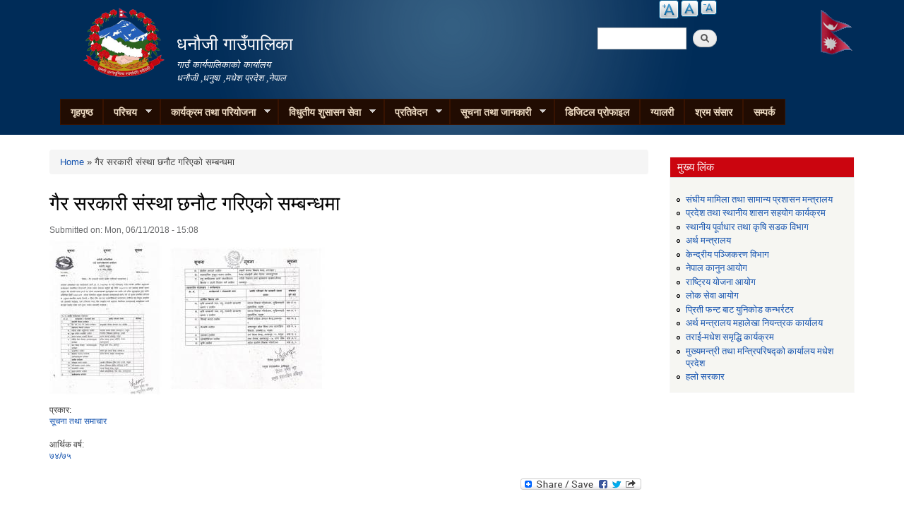

--- FILE ---
content_type: text/html; charset=utf-8
request_url: https://dhanaujimun.gov.np/content/%E0%A4%97%E0%A5%88%E0%A4%B0-%E0%A4%B8%E0%A4%B0%E0%A4%95%E0%A4%BE%E0%A4%B0%E0%A5%80-%E0%A4%B8%E0%A4%82%E0%A4%B8%E0%A5%8D%E0%A4%A5%E0%A4%BE-%E0%A4%9B%E0%A4%A8%E0%A5%8C%E0%A4%9F-%E0%A4%97%E0%A4%B0%E0%A4%BF%E0%A4%8F%E0%A4%95%E0%A5%8B-%E0%A4%B8%E0%A4%AE%E0%A5%8D%E0%A4%AC%E0%A4%A8%E0%A5%8D%E0%A4%A7%E0%A4%AE%E0%A4%BE
body_size: 10699
content:
<!DOCTYPE html PUBLIC "-//W3C//DTD XHTML+RDFa 1.0//EN"
  "http://www.w3.org/MarkUp/DTD/xhtml-rdfa-1.dtd">
<html xmlns="http://www.w3.org/1999/xhtml" xml:lang="en" version="XHTML+RDFa 1.0" dir="ltr"
  xmlns:content="http://purl.org/rss/1.0/modules/content/"
  xmlns:dc="http://purl.org/dc/terms/"
  xmlns:foaf="http://xmlns.com/foaf/0.1/"
  xmlns:og="http://ogp.me/ns#"
  xmlns:rdfs="http://www.w3.org/2000/01/rdf-schema#"
  xmlns:sioc="http://rdfs.org/sioc/ns#"
  xmlns:sioct="http://rdfs.org/sioc/types#"
  xmlns:skos="http://www.w3.org/2004/02/skos/core#"
  xmlns:xsd="http://www.w3.org/2001/XMLSchema#">

<head profile="http://www.w3.org/1999/xhtml/vocab">
  <meta http-equiv="Content-Type" content="text/html; charset=utf-8" />
<link rel="shortcut icon" href="https://dhanaujimun.gov.np/sites/default/files/favicon.ico" type="image/vnd.microsoft.icon" />
<meta name="generator" content="Drupal 7 (https://www.drupal.org)" />
<link rel="canonical" href="https://dhanaujimun.gov.np/content/%E0%A4%97%E0%A5%88%E0%A4%B0-%E0%A4%B8%E0%A4%B0%E0%A4%95%E0%A4%BE%E0%A4%B0%E0%A5%80-%E0%A4%B8%E0%A4%82%E0%A4%B8%E0%A5%8D%E0%A4%A5%E0%A4%BE-%E0%A4%9B%E0%A4%A8%E0%A5%8C%E0%A4%9F-%E0%A4%97%E0%A4%B0%E0%A4%BF%E0%A4%8F%E0%A4%95%E0%A5%8B-%E0%A4%B8%E0%A4%AE%E0%A5%8D%E0%A4%AC%E0%A4%A8%E0%A5%8D%E0%A4%A7%E0%A4%AE%E0%A4%BE" />
<link rel="shortlink" href="https://dhanaujimun.gov.np/node/53" />
  <title>गैर सरकारी संस्था छनौट गरिएको सम्बन्धमा | धनौजी गाउँपालिका</title>
  <meta http-equiv="X-UA-Compatible" content="IE=edge">
    <meta name="viewport" content="width=device-width, initial-scale=1">
  <style type="text/css" media="all">
@import url("https://dhanaujimun.gov.np/modules/system/system.base.css?qcj2e2");
@import url("https://dhanaujimun.gov.np/modules/system/system.menus.css?qcj2e2");
@import url("https://dhanaujimun.gov.np/modules/system/system.messages.css?qcj2e2");
@import url("https://dhanaujimun.gov.np/modules/system/system.theme.css?qcj2e2");
</style>
<style type="text/css" media="all">
@import url("https://dhanaujimun.gov.np/modules/field/theme/field.css?qcj2e2");
@import url("https://dhanaujimun.gov.np/modules/node/node.css?qcj2e2");
@import url("https://dhanaujimun.gov.np/modules/poll/poll.css?qcj2e2");
@import url("https://dhanaujimun.gov.np/modules/search/search.css?qcj2e2");
@import url("https://dhanaujimun.gov.np/modules/user/user.css?qcj2e2");
@import url("https://dhanaujimun.gov.np/sites/all/modules/views/css/views.css?qcj2e2");
@import url("https://dhanaujimun.gov.np/sites/all/modules/ckeditor/css/ckeditor.css?qcj2e2");
</style>
<style type="text/css" media="all">
@import url("https://dhanaujimun.gov.np/sites/all/modules/colorbox/styles/default/colorbox_style.css?qcj2e2");
@import url("https://dhanaujimun.gov.np/sites/all/modules/ctools/css/ctools.css?qcj2e2");
@import url("https://dhanaujimun.gov.np/sites/all/modules/text_resize/text_resize.css?qcj2e2");
@import url("https://dhanaujimun.gov.np/sites/all/modules/addtoany/addtoany.css?qcj2e2");
@import url("https://dhanaujimun.gov.np/sites/all/libraries/superfish/css/superfish.css?qcj2e2");
@import url("https://dhanaujimun.gov.np/sites/all/libraries/superfish/style/coffee.css?qcj2e2");
</style>
<style type="text/css" media="all">
@import url("https://dhanaujimun.gov.np/sites/all/themes/municipality/css/bootstrap.css?qcj2e2");
@import url("https://dhanaujimun.gov.np/sites/all/themes/municipality/css/bootstrap-theme.min.css?qcj2e2");
@import url("https://dhanaujimun.gov.np/sites/all/themes/municipality/css/style.css?qcj2e2");
@import url("https://dhanaujimun.gov.np/sites/all/themes/municipality/css/colors.css?qcj2e2");
</style>
<style type="text/css" media="print">
@import url("https://dhanaujimun.gov.np/sites/all/themes/municipality/css/print.css?qcj2e2");
</style>

<!--[if lte IE 7]>
<link type="text/css" rel="stylesheet" href="https://dhanaujimun.gov.np/sites/all/themes/municipality/css/ie.css?qcj2e2" media="all" />
<![endif]-->

<!--[if IE 6]>
<link type="text/css" rel="stylesheet" href="https://dhanaujimun.gov.np/sites/all/themes/municipality/css/ie6.css?qcj2e2" media="all" />
<![endif]-->
  <script type="text/javascript" src="https://dhanaujimun.gov.np/misc/jquery.js?v=1.4.4"></script>
<script type="text/javascript" src="https://dhanaujimun.gov.np/misc/jquery-extend-3.4.0.js?v=1.4.4"></script>
<script type="text/javascript" src="https://dhanaujimun.gov.np/misc/jquery-html-prefilter-3.5.0-backport.js?v=1.4.4"></script>
<script type="text/javascript" src="https://dhanaujimun.gov.np/misc/jquery.once.js?v=1.2"></script>
<script type="text/javascript" src="https://dhanaujimun.gov.np/misc/drupal.js?qcj2e2"></script>
<script type="text/javascript" src="https://dhanaujimun.gov.np/misc/jquery.cookie.js?v=1.0"></script>
<script type="text/javascript" src="https://dhanaujimun.gov.np/sites/all/modules/admin_menu/admin_devel/admin_devel.js?qcj2e2"></script>
<script type="text/javascript" src="https://dhanaujimun.gov.np/sites/all/libraries/colorbox/jquery.colorbox-min.js?qcj2e2"></script>
<script type="text/javascript" src="https://dhanaujimun.gov.np/sites/all/modules/colorbox/js/colorbox.js?qcj2e2"></script>
<script type="text/javascript" src="https://dhanaujimun.gov.np/sites/all/modules/colorbox/styles/default/colorbox_style.js?qcj2e2"></script>
<script type="text/javascript" src="https://dhanaujimun.gov.np/sites/all/modules/colorbox/js/colorbox_inline.js?qcj2e2"></script>
<script type="text/javascript">
<!--//--><![CDATA[//><!--
var text_resize_scope = "main, .view-content, h2, .content";
          var text_resize_minimum = "12";
          var text_resize_maximum = "25";
          var text_resize_line_height_allow = 0;
          var text_resize_line_height_min = "16";
          var text_resize_line_height_max = "36";
//--><!]]>
</script>
<script type="text/javascript" src="https://dhanaujimun.gov.np/sites/all/modules/text_resize/text_resize.js?qcj2e2"></script>
<script type="text/javascript" src="https://dhanaujimun.gov.np/sites/all/modules/google_analytics/googleanalytics.js?qcj2e2"></script>
<script type="text/javascript">
<!--//--><![CDATA[//><!--
(function(i,s,o,g,r,a,m){i["GoogleAnalyticsObject"]=r;i[r]=i[r]||function(){(i[r].q=i[r].q||[]).push(arguments)},i[r].l=1*new Date();a=s.createElement(o),m=s.getElementsByTagName(o)[0];a.async=1;a.src=g;m.parentNode.insertBefore(a,m)})(window,document,"script","https://www.google-analytics.com/analytics.js","ga");ga("create", "UA-70315878-38", {"cookieDomain":"auto"});ga("set", "anonymizeIp", true);ga("send", "pageview");
//--><!]]>
</script>
<script type="text/javascript">
<!--//--><![CDATA[//><!--
window.a2a_config=window.a2a_config||{};window.da2a={done:false,html_done:false,script_ready:false,script_load:function(){var a=document.createElement('script'),s=document.getElementsByTagName('script')[0];a.type='text/javascript';a.async=true;a.src='https://static.addtoany.com/menu/page.js';s.parentNode.insertBefore(a,s);da2a.script_load=function(){};},script_onready:function(){da2a.script_ready=true;if(da2a.html_done)da2a.init();},init:function(){for(var i=0,el,target,targets=da2a.targets,length=targets.length;i<length;i++){el=document.getElementById('da2a_'+(i+1));target=targets[i];a2a_config.linkname=target.title;a2a_config.linkurl=target.url;if(el){a2a.init('page',{target:el});el.id='';}da2a.done=true;}da2a.targets=[];}};(function ($){Drupal.behaviors.addToAny = {attach: function (context, settings) {if (context !== document && window.da2a) {if(da2a.script_ready)a2a.init_all();da2a.script_load();}}}})(jQuery);a2a_config.callbacks=a2a_config.callbacks||[];a2a_config.callbacks.push({ready:da2a.script_onready});a2a_config.overlays=a2a_config.overlays||[];a2a_config.templates=a2a_config.templates||{};
//--><!]]>
</script>
<script type="text/javascript" src="https://dhanaujimun.gov.np/sites/all/libraries/superfish/jquery.hoverIntent.minified.js?qcj2e2"></script>
<script type="text/javascript" src="https://dhanaujimun.gov.np/sites/all/libraries/superfish/sftouchscreen.js?qcj2e2"></script>
<script type="text/javascript" src="https://dhanaujimun.gov.np/sites/all/libraries/superfish/sfsmallscreen.js?qcj2e2"></script>
<script type="text/javascript" src="https://dhanaujimun.gov.np/sites/all/libraries/superfish/supposition.js?qcj2e2"></script>
<script type="text/javascript" src="https://dhanaujimun.gov.np/sites/all/libraries/superfish/superfish.js?qcj2e2"></script>
<script type="text/javascript" src="https://dhanaujimun.gov.np/sites/all/libraries/superfish/supersubs.js?qcj2e2"></script>
<script type="text/javascript" src="https://dhanaujimun.gov.np/sites/all/modules/superfish/superfish.js?qcj2e2"></script>
<script type="text/javascript" src="https://dhanaujimun.gov.np/sites/all/themes/municipality/js/bootstrap.min.js?qcj2e2"></script>
<script type="text/javascript" src="https://dhanaujimun.gov.np/sites/all/themes/municipality/js/html5shiv.js?qcj2e2"></script>
<script type="text/javascript" src="https://dhanaujimun.gov.np/sites/all/themes/municipality/js/respond.js?qcj2e2"></script>
<script type="text/javascript" src="https://dhanaujimun.gov.np/sites/all/themes/municipality/js/nfdn.js?qcj2e2"></script>
<script type="text/javascript">
<!--//--><![CDATA[//><!--
jQuery.extend(Drupal.settings, {"basePath":"\/","pathPrefix":"","ajaxPageState":{"theme":"municipality","theme_token":"0dF2kBYPJi_RT8luWLRpuKEVhCpIlmA0f8l6qX2wIjI","js":{"0":1,"misc\/jquery.js":1,"misc\/jquery-extend-3.4.0.js":1,"misc\/jquery-html-prefilter-3.5.0-backport.js":1,"misc\/jquery.once.js":1,"misc\/drupal.js":1,"misc\/jquery.cookie.js":1,"sites\/all\/modules\/admin_menu\/admin_devel\/admin_devel.js":1,"sites\/all\/libraries\/colorbox\/jquery.colorbox-min.js":1,"sites\/all\/modules\/colorbox\/js\/colorbox.js":1,"sites\/all\/modules\/colorbox\/styles\/default\/colorbox_style.js":1,"sites\/all\/modules\/colorbox\/js\/colorbox_inline.js":1,"1":1,"sites\/all\/modules\/text_resize\/text_resize.js":1,"sites\/all\/modules\/google_analytics\/googleanalytics.js":1,"2":1,"3":1,"sites\/all\/libraries\/superfish\/jquery.hoverIntent.minified.js":1,"sites\/all\/libraries\/superfish\/sftouchscreen.js":1,"sites\/all\/libraries\/superfish\/sfsmallscreen.js":1,"sites\/all\/libraries\/superfish\/supposition.js":1,"sites\/all\/libraries\/superfish\/superfish.js":1,"sites\/all\/libraries\/superfish\/supersubs.js":1,"sites\/all\/modules\/superfish\/superfish.js":1,"sites\/all\/themes\/municipality\/js\/bootstrap.min.js":1,"sites\/all\/themes\/municipality\/js\/html5shiv.js":1,"sites\/all\/themes\/municipality\/js\/respond.js":1,"sites\/all\/themes\/municipality\/js\/nfdn.js":1},"css":{"modules\/system\/system.base.css":1,"modules\/system\/system.menus.css":1,"modules\/system\/system.messages.css":1,"modules\/system\/system.theme.css":1,"modules\/field\/theme\/field.css":1,"modules\/node\/node.css":1,"modules\/poll\/poll.css":1,"modules\/search\/search.css":1,"modules\/user\/user.css":1,"sites\/all\/modules\/views\/css\/views.css":1,"sites\/all\/modules\/ckeditor\/css\/ckeditor.css":1,"sites\/all\/modules\/colorbox\/styles\/default\/colorbox_style.css":1,"sites\/all\/modules\/ctools\/css\/ctools.css":1,"sites\/all\/modules\/text_resize\/text_resize.css":1,"sites\/all\/modules\/addtoany\/addtoany.css":1,"sites\/all\/libraries\/superfish\/css\/superfish.css":1,"sites\/all\/libraries\/superfish\/style\/coffee.css":1,"sites\/all\/themes\/municipality\/css\/bootstrap.css":1,"sites\/all\/themes\/municipality\/css\/bootstrap-theme.min.css":1,"sites\/all\/themes\/municipality\/css\/style.css":1,"sites\/all\/themes\/municipality\/css\/colors.css":1,"sites\/all\/themes\/municipality\/css\/print.css":1,"sites\/all\/themes\/municipality\/css\/ie.css":1,"sites\/all\/themes\/municipality\/css\/ie6.css":1}},"colorbox":{"opacity":"0.85","current":"{current} of {total}","previous":"\u00ab Prev","next":"Next \u00bb","close":"Close","maxWidth":"98%","maxHeight":"98%","fixed":true,"mobiledetect":true,"mobiledevicewidth":"480px"},"googleanalytics":{"trackOutbound":1,"trackMailto":1,"trackDownload":1,"trackDownloadExtensions":"7z|aac|arc|arj|asf|asx|avi|bin|csv|doc(x|m)?|dot(x|m)?|exe|flv|gif|gz|gzip|hqx|jar|jpe?g|js|mp(2|3|4|e?g)|mov(ie)?|msi|msp|pdf|phps|png|ppt(x|m)?|pot(x|m)?|pps(x|m)?|ppam|sld(x|m)?|thmx|qtm?|ra(m|r)?|sea|sit|tar|tgz|torrent|txt|wav|wma|wmv|wpd|xls(x|m|b)?|xlt(x|m)|xlam|xml|z|zip","trackColorbox":1},"urlIsAjaxTrusted":{"\/content\/%E0%A4%97%E0%A5%88%E0%A4%B0-%E0%A4%B8%E0%A4%B0%E0%A4%95%E0%A4%BE%E0%A4%B0%E0%A5%80-%E0%A4%B8%E0%A4%82%E0%A4%B8%E0%A5%8D%E0%A4%A5%E0%A4%BE-%E0%A4%9B%E0%A4%A8%E0%A5%8C%E0%A4%9F-%E0%A4%97%E0%A4%B0%E0%A4%BF%E0%A4%8F%E0%A4%95%E0%A5%8B-%E0%A4%B8%E0%A4%AE%E0%A5%8D%E0%A4%AC%E0%A4%A8%E0%A5%8D%E0%A4%A7%E0%A4%AE%E0%A4%BE":true},"superfish":{"1":{"id":"1","sf":{"animation":{"opacity":"show","height":"show"},"speed":"\u0027fast\u0027","autoArrows":true,"dropShadows":true,"disableHI":false},"plugins":{"touchscreen":{"mode":"window_width"},"smallscreen":{"mode":"window_width","addSelected":false,"menuClasses":false,"hyperlinkClasses":false,"title":"Main menu"},"supposition":true,"bgiframe":false,"supersubs":{"minWidth":"12","maxWidth":"27","extraWidth":1}}}}});
//--><!]]>
</script>
</head>
<body class="html not-front not-logged-in one-sidebar sidebar-second page-node page-node- page-node-53 node-type-article footer-columns" >
  <div id="skip-link">
    <a href="#main-content" class="element-invisible element-focusable">Skip to main content</a>
  </div>
    
<header id="header" class="without-secondary-menu">
<div class="container">
  <div class="row">
    <div class="col-md-2 section main-logo text-right">
              <a href="/" title="Home" rel="home" id="logo">
          <img src="/sites/all/themes/municipality/new_logo.png" alt="Government Logo" />
        </a>
          </div>
    <div class="col-md-5 section main-logo">
              <div id="name-and-slogan">
                      


                          <div id="site-name">
                <strong>
                  <a href="/" title="Home" rel="home"><span>धनौजी गाउँपालिका</span></a>
                </strong>
              </div>

            


                      <div id="site-slogan">
              गाउँ कार्यपालिकाको कार्यालय <br> धनौजी ,धनुषा ,मधेश प्रदेश ,नेपाल            </div>
          


                  </div> <!-- /#name-and-slogan -->

          </div>
    
          <div class="col-md-2 text-right pull-right">
            <div class="region region-munlogo">
    <div id="block-block-10" class="block block-block">

    
  <div class="content">
    <p><img alt="" src="/sites/default/files/u51/flag-nepal.gif" style="height:68px; width:50px" /></p>
  </div>
</div>
  </div>
      </div>
    
    <div class="col-md-3 text-right pull-right">
        <div class="language-bar">  <div class="region region-language-switcher">
    <div id="block-text-resize-0" class="block block-text-resize">

    
  <div class="content">
    <a href="javascript:;" class="changer" id="text_resize_decrease"><sup>-</sup>Decrease font size</a> <a href="javascript:;" class="changer" id="text_resize_reset">Reset font size</a> <a href="javascript:;" class="changer" id="text_resize_increase"><sup>+</sup>Increase font size</a><div id="text_resize_clear"></div>  </div>
</div>
  </div>
</div>
        <div class="clearfix"></div>
        <div class="searchbox">  <div class="region region-search-box">
    <div id="block-search-form" class="block block-search">

    
  <div class="content">
    <form action="/content/%E0%A4%97%E0%A5%88%E0%A4%B0-%E0%A4%B8%E0%A4%B0%E0%A4%95%E0%A4%BE%E0%A4%B0%E0%A5%80-%E0%A4%B8%E0%A4%82%E0%A4%B8%E0%A5%8D%E0%A4%A5%E0%A4%BE-%E0%A4%9B%E0%A4%A8%E0%A5%8C%E0%A4%9F-%E0%A4%97%E0%A4%B0%E0%A4%BF%E0%A4%8F%E0%A4%95%E0%A5%8B-%E0%A4%B8%E0%A4%AE%E0%A5%8D%E0%A4%AC%E0%A4%A8%E0%A5%8D%E0%A4%A7%E0%A4%AE%E0%A4%BE" method="post" id="search-block-form" accept-charset="UTF-8"><div><div class="container-inline">
      <h2 class="element-invisible">Search form</h2>
    <div class="form-item form-type-textfield form-item-search-block-form">
  <label class="element-invisible" for="edit-search-block-form--2">Search </label>
 <input title="Enter the terms you wish to search for." type="text" id="edit-search-block-form--2" name="search_block_form" value="" size="15" maxlength="128" class="form-text" />
</div>
<div class="form-actions form-wrapper" id="edit-actions"><input type="submit" id="edit-submit" name="op" value="Search" class="form-submit" /></div><input type="hidden" name="form_build_id" value="form-DayI5Cx3vO6Jg-fIdHTxuurWM4XM7y0-uJQZBwUoVaw" />
<input type="hidden" name="form_id" value="search_block_form" />
</div>
</div></form>  </div>
</div>
  </div>
</div>
    </div>
  </div>
  <div id="main-menu" class="navigation col-md-12">
            <div class="region region-navigation">
    <div id="block-superfish-1" class="block block-superfish">

    
  <div class="content">
    <ul id="superfish-1" class="menu sf-menu sf-main-menu sf-horizontal sf-style-coffee sf-total-items-10 sf-parent-items-5 sf-single-items-5"><li id="menu-741-1" class="first odd sf-item-1 sf-depth-1 sf-no-children"><a href="/" title="" class="sf-depth-1">गृहपृष्ठ</a></li><li id="menu-1314-1" class="middle even sf-item-2 sf-depth-1 sf-total-children-6 sf-parent-children-0 sf-single-children-6 menuparent"><a href="/" title="" class="sf-depth-1 menuparent">परिचय</a><ul><li id="menu-1626-1" class="first odd sf-item-1 sf-depth-2 sf-no-children"><a href="/organogram" class="sf-depth-2">संगठनात्मक स्वरुप</a></li><li id="menu-1773-1" class="middle even sf-item-2 sf-depth-2 sf-no-children"><a href="/officials" title="" class="sf-depth-2">जन प्रतिनिधि</a></li><li id="menu-1622-1" class="middle odd sf-item-3 sf-depth-2 sf-no-children"><a href="/staff" title="" class="sf-depth-2">कर्मचारी विवरण</a></li><li id="menu-1621-1" class="middle even sf-item-4 sf-depth-2 sf-no-children"><a href="/former-staff" title="" class="sf-depth-2">पूर्व कर्मचारी</a></li><li id="menu-1636-1" class="middle odd sf-item-5 sf-depth-2 sf-no-children"><a href="/resource-maps" title="" class="sf-depth-2">श्रोत नक्सा</a></li><li id="menu-1817-1" class="last even sf-item-6 sf-depth-2 sf-no-children"><a href="/ward-offices" title="" class="sf-depth-2">वडा कार्यालयहरु</a></li></ul></li><li id="menu-1320-1" class="middle odd sf-item-3 sf-depth-1 sf-total-children-3 sf-parent-children-0 sf-single-children-3 menuparent"><a href="/" title="" class="sf-depth-1 menuparent">कार्यक्रम तथा परियोजना</a><ul><li id="menu-1327-1" class="first odd sf-item-1 sf-depth-2 sf-no-children"><a href="/budget-program" title="" class="sf-depth-2">बजेट तथा कार्यक्रम</a></li><li id="menu-1322-1" class="middle even sf-item-2 sf-depth-2 sf-no-children"><a href="/plan-project" title="" class="sf-depth-2">योजना तथा परियोजना</a></li><li id="menu-1648-1" class="last odd sf-item-3 sf-depth-2 sf-no-children"><a href="/income-expenditure" title="" class="sf-depth-2">आय व्यय विवरण</a></li></ul></li><li id="menu-1325-1" class="middle even sf-item-4 sf-depth-1 sf-total-children-4 sf-parent-children-0 sf-single-children-4 menuparent"><a href="/" title="" class="sf-depth-1 menuparent">विधुतीय शुसासन सेवा</a><ul><li id="menu-1343-1" class="first odd sf-item-1 sf-depth-2 sf-no-children"><a href="/vital-registration" title="" class="sf-depth-2">घटना दर्ता</a></li><li id="menu-1324-1" class="middle even sf-item-2 sf-depth-2 sf-no-children"><a href="/social-security" title="" class="sf-depth-2">सामाजिक सुरक्षा</a></li><li id="menu-1345-1" class="middle odd sf-item-3 sf-depth-2 sf-no-children"><a href="/citizen-charter" title="" class="sf-depth-2">नागरिक वडापत्र</a></li><li id="menu-1634-1" class="last even sf-item-4 sf-depth-2 sf-no-children"><a href="/sample-forms" title="" class="sf-depth-2">नमुना फारमहरु</a></li></ul></li><li id="menu-1323-1" class="middle odd sf-item-5 sf-depth-1 sf-total-children-9 sf-parent-children-0 sf-single-children-9 menuparent"><a href="/reports" title="" class="sf-depth-1 menuparent">प्रतिवेदन</a><ul><li id="menu-1624-1" class="first odd sf-item-1 sf-depth-2 sf-no-children"><a href="/monthly-progress-report" title="" class="sf-depth-2">मासिक प्रगति प्रतिवेदन</a></li><li id="menu-1330-1" class="middle even sf-item-2 sf-depth-2 sf-no-children"><a href="/trimester-progress-report" title="" class="sf-depth-2">चौमासिक प्रगति प्रतिवेदन</a></li><li id="menu-1329-1" class="middle odd sf-item-3 sf-depth-2 sf-no-children"><a href="/annual-progress-report" title="" class="sf-depth-2">वार्षिक प्रगति प्रतिवेदन</a></li><li id="menu-1332-1" class="middle even sf-item-4 sf-depth-2 sf-no-children"><a href="/audit-report" title="" class="sf-depth-2">लेखा परीक्षण प्रतिवेदन</a></li><li id="menu-1331-1" class="middle odd sf-item-5 sf-depth-2 sf-no-children"><a href="/monitoring-report" title="" class="sf-depth-2">अनुगमन प्रतिवेदन</a></li><li id="menu-1334-1" class="middle even sf-item-6 sf-depth-2 sf-no-children"><a href="/public-hearing" title="" class="sf-depth-2">सार्वजनिक सुनुवाई</a></li><li id="menu-1335-1" class="middle odd sf-item-7 sf-depth-2 sf-no-children"><a href="/public-audit" title="" class="sf-depth-2">सार्वजनिक परीक्षण</a></li><li id="menu-1333-1" class="middle even sf-item-8 sf-depth-2 sf-no-children"><a href="/social-audit" title="" class="sf-depth-2">सामाजिक परिक्षण</a></li><li id="menu-1337-1" class="last odd sf-item-9 sf-depth-2 sf-no-children"><a href="/publications" title="" class="sf-depth-2">प्रकाशन</a></li></ul></li><li id="menu-1326-1" class="middle even sf-item-6 sf-depth-1 sf-total-children-5 sf-parent-children-1 sf-single-children-4 menuparent"><a href="/" title="" class="sf-depth-1 menuparent">सूचना तथा जानकारी</a><ul><li id="menu-1426-1" class="first odd sf-item-1 sf-depth-2 sf-no-children"><a href="/news-notices" title="" class="sf-depth-2">सूचना तथा समाचार</a></li><li id="menu-1340-1" class="middle even sf-item-2 sf-depth-2 sf-no-children"><a href="/public-procurement-tender-notices" title="" class="sf-depth-2">सार्वजनिक खरिद/बोलपत्र सूचना</a></li><li id="menu-1341-1" class="middle odd sf-item-3 sf-depth-2 sf-no-children"><a href="/act-law-directives" title="" class="sf-depth-2">ऐन कानुन निर्देशिका</a></li><li id="menu-1342-1" class="middle even sf-item-4 sf-depth-2 sf-no-children"><a href="/tax-and-fees" title="" class="sf-depth-2">कर तथा शुल्कहरु</a></li><li id="menu-1399-1" class="last odd sf-item-5 sf-depth-2 sf-total-children-3 sf-parent-children-0 sf-single-children-3 menuparent"><a href="/decisions" title="" class="sf-depth-2 menuparent">निर्णयहरु</a><ul><li id="menu-1401-1" class="first odd sf-item-1 sf-depth-3 sf-no-children"><a href="/municipal-council-decision" title="" class="sf-depth-3">नगर परिषदका निर्णयहरु</a></li><li id="menu-1403-1" class="middle even sf-item-2 sf-depth-3 sf-no-children"><a href="/municipal-board-decision" title="" class="sf-depth-3">नगरपालिका बोर्डको निर्णयहरु</a></li><li id="menu-1405-1" class="last odd sf-item-3 sf-depth-3 sf-no-children"><a href="/municipal-decision" title="" class="sf-depth-3">नगरपालिकाका निर्णयहरु</a></li></ul></li></ul></li><li id="menu-1987-1" class="middle odd sf-item-7 sf-depth-1 sf-no-children"><a href="https://lgprofile.robustitconcepts.com/clients/712/household-data" title="" class="sf-depth-1">डिजिटल प्रोफाइल</a></li><li id="menu-713-1" class="middle even sf-item-8 sf-depth-1 sf-no-children"><a href="/photo-gallery" title="" class="sf-depth-1">ग्यालरी</a></li><li id="menu-1994-1" class="middle odd sf-item-9 sf-depth-1 sf-no-children"><a href="https://shramsansar.gov.np/" title="" class="sf-depth-1">श्रम संसार</a></li><li id="menu-1630-1" class="last even sf-item-10 sf-depth-1 sf-no-children"><a href="/contact" class="sf-depth-1">सम्पर्क</a></li></ul>  </div>
</div>
  </div>
        </div> <!-- /#main-menu -->
</div> <!-- /#page, /#page-wrapper -->
</header> <!-- /.section, /#header -->

<div class="container">
  <div class="row">

    
    
    <div id="special" class="clearfix">
        <div class="col-md-6">
          <div class="slider">
                    </div>
        </div>
        <div class="col-md-3">
          <div class="sidebar specialblock-height">
                      </div>
        </div>
        <div class="col-md-3">
                    </div>
    </div><!-- /#featured -->

    <div id="main-wrapper" class="clearfix"><div id="main" class="clearfix">

      
      <div id="content" class="column col-md-9"><div class="section">
                              <div id="breadcrumb"><h2 class="element-invisible">You are here</h2><div class="breadcrumb"><a href="/">Home</a> » गैर सरकारी संस्था छनौट गरिएको सम्बन्धमा</div></div>
                  
        
        <a id="main-content"></a>
                          <h1 class="title" id="page-title">
            गैर सरकारी संस्था छनौट गरिएको सम्बन्धमा          </h1>
                        
                          <div class="region region-content">
    <div id="block-system-main" class="block block-system">

    
  <div class="content">
    <div id="node-53" class="node node-article node-full clearfix" about="/content/%E0%A4%97%E0%A5%88%E0%A4%B0-%E0%A4%B8%E0%A4%B0%E0%A4%95%E0%A4%BE%E0%A4%B0%E0%A5%80-%E0%A4%B8%E0%A4%82%E0%A4%B8%E0%A5%8D%E0%A4%A5%E0%A4%BE-%E0%A4%9B%E0%A4%A8%E0%A5%8C%E0%A4%9F-%E0%A4%97%E0%A4%B0%E0%A4%BF%E0%A4%8F%E0%A4%95%E0%A5%8B-%E0%A4%B8%E0%A4%AE%E0%A5%8D%E0%A4%AC%E0%A4%A8%E0%A5%8D%E0%A4%A7%E0%A4%AE%E0%A4%BE" typeof="sioc:Item foaf:Document">

      <span property="dc:title" content="गैर सरकारी संस्था छनौट गरिएको सम्बन्धमा" class="rdf-meta element-hidden"></span>
      <div class="meta submitted">
            Submitted on: <span property="dc:date dc:created" content="2018-06-11T15:08:10+05:45" datatype="xsd:dateTime">Mon, 06/11/2018 - 15:08</span>    </div>
  
  <div class="content clearfix">
    <div class="field field-name-field-image field-type-image field-label-hidden"><div class="field-items"><div class="field-item even" rel="og:image rdfs:seeAlso" resource="https://dhanaujimun.gov.np/sites/default/files/Image%20%2811%29.jpg"><a href="https://dhanaujimun.gov.np/sites/default/files/Image%20%2811%29.jpg" title="गैर सरकारी संस्था छनौट गरिएको सम्बन्धमा" class="colorbox" data-colorbox-gallery="gallery-node-53-ZrWAZZ2AGPE" data-cbox-img-attrs="{&quot;title&quot;: &quot;&quot;, &quot;alt&quot;: &quot;&quot;}"><img typeof="foaf:Image" src="https://dhanaujimun.gov.np/sites/default/files/styles/medium/public/Image%20%2811%29.jpg?itok=hSY9Ydhu" width="160" height="220" alt="" title="" /></a></div><div class="field-item odd" rel="og:image rdfs:seeAlso" resource="https://dhanaujimun.gov.np/sites/default/files/Image%20%2810%29.jpg"><a href="https://dhanaujimun.gov.np/sites/default/files/Image%20%2810%29.jpg" title="गैर सरकारी संस्था छनौट गरिएको सम्बन्धमा" class="colorbox" data-colorbox-gallery="gallery-node-53-ZrWAZZ2AGPE" data-cbox-img-attrs="{&quot;title&quot;: &quot;&quot;, &quot;alt&quot;: &quot;&quot;}"><img typeof="foaf:Image" src="https://dhanaujimun.gov.np/sites/default/files/styles/medium/public/Image%20%2810%29.jpg?itok=mml27AJf" width="220" height="201" alt="" title="" /></a></div></div></div><div class="field field-name-field-tags field-type-taxonomy-term-reference field-label-above clearfix"><h3 class="field-label">प्रकार: </h3><ul class="links"><li class="taxonomy-term-reference-0" rel="dc:subject"><a href="/taxonomy/term/110" typeof="skos:Concept" property="rdfs:label skos:prefLabel" datatype="">सूचना तथा समाचार</a></li></ul></div><div class="field field-name-field-fiscal-year field-type-taxonomy-term-reference field-label-above clearfix"><h3 class="field-label">आर्थिक वर्ष: </h3><ul class="links"><li class="taxonomy-term-reference-0"><a href="/74-75" typeof="skos:Concept" property="rdfs:label skos:prefLabel" datatype="">७४/७५</a></li></ul></div>  </div>

      <div class="link-wrapper">
      <ul class="links inline"><li class="addtoany first last"><span><span class="a2a_kit a2a_kit_size_32 a2a_target addtoany_list" id="da2a_1">
      
      <a class="a2a_dd addtoany_share_save" href="https://www.addtoany.com/share#url=https%3A%2F%2Fdhanaujimun.gov.np%2Fcontent%2F%25E0%25A4%2597%25E0%25A5%2588%25E0%25A4%25B0-%25E0%25A4%25B8%25E0%25A4%25B0%25E0%25A4%2595%25E0%25A4%25BE%25E0%25A4%25B0%25E0%25A5%2580-%25E0%25A4%25B8%25E0%25A4%2582%25E0%25A4%25B8%25E0%25A5%258D%25E0%25A4%25A5%25E0%25A4%25BE-%25E0%25A4%259B%25E0%25A4%25A8%25E0%25A5%258C%25E0%25A4%259F-%25E0%25A4%2597%25E0%25A4%25B0%25E0%25A4%25BF%25E0%25A4%258F%25E0%25A4%2595%25E0%25A5%258B-%25E0%25A4%25B8%25E0%25A4%25AE%25E0%25A5%258D%25E0%25A4%25AC%25E0%25A4%25A8%25E0%25A5%258D%25E0%25A4%25A7%25E0%25A4%25AE%25E0%25A4%25BE&amp;title=%E0%A4%97%E0%A5%88%E0%A4%B0%20%E0%A4%B8%E0%A4%B0%E0%A4%95%E0%A4%BE%E0%A4%B0%E0%A5%80%20%E0%A4%B8%E0%A4%82%E0%A4%B8%E0%A5%8D%E0%A4%A5%E0%A4%BE%20%E0%A4%9B%E0%A4%A8%E0%A5%8C%E0%A4%9F%20%E0%A4%97%E0%A4%B0%E0%A4%BF%E0%A4%8F%E0%A4%95%E0%A5%8B%20%E0%A4%B8%E0%A4%AE%E0%A5%8D%E0%A4%AC%E0%A4%A8%E0%A5%8D%E0%A4%A7%E0%A4%AE%E0%A4%BE"><img src="/sites/all/modules/addtoany/images/share_save_171_16.png" width="171" height="16" alt="Share"/></a>
      
    </span>
    <script type="text/javascript">
<!--//--><![CDATA[//><!--
if(window.da2a)da2a.script_load();
//--><!]]>
</script></span></li>
</ul>    </div>
  
  
</div>
  </div>
</div>
  </div>

                  <div class="tabs">
                      </div>
        
      </div></div> <!-- /.section, /#content -->

              <div id="sidebar-second" class="column sidebar col-md-3"><div class="section">
            <div class="region region-sidebar-second">
    <div id="block-menu-menu-quicklinks" class="block block-menu">

    <h2>मुख्य लिंक </h2>
  
  <div class="content">
    <ul class="menu clearfix"><li class="first leaf"><a href="https://www.mofaga.gov.np/" title="">संघीय मामिला तथा सामान्य प्रशासन मन्त्रालय</a></li>
<li class="leaf"><a href="https://plgsp.gov.np/" title="">प्रदेश तथा स्थानीय शासन सहयोग कार्यक्रम</a></li>
<li class="leaf"><a href="http://dolidar.gov.np/" title="">स्थानीय पूर्वाधार तथा कृषि सडक विभाग</a></li>
<li class="leaf"><a href="http://www.mof.gov.np/" title="">अर्थ मन्त्रालय</a></li>
<li class="leaf"><a href="https://donidcr.gov.np" title="">केन्द्रीय पञ्जिकरण विभाग</a></li>
<li class="leaf"><a href="http://www.lawcommission.gov.np" title="">नेपाल कानुन आयोग</a></li>
<li class="leaf"><a href="http://npc.gov.np/np/" title="">राष्ट्रिय योजना आयोग</a></li>
<li class="leaf"><a href="http://psc.gov.np/" title="">लोक सेवा आयोग</a></li>
<li class="leaf"><a href="http://bit.ly/preetiunicode" title="">प्रिती फन्ट बाट युनिकोड कन्भर्रटर</a></li>
<li class="leaf"><a href="https://www.fcgo.gov.np/" title="">अर्थ मन्त्रालय महालेखा नियन्त्रक कार्यालय</a></li>
<li class="leaf"><a href="https://tmpp.mofaga.gov.np/" title="">तराई-मधेश समृद्धि कार्यक्रम</a></li>
<li class="leaf"><a href="http://ocmcm.p2.gov.np/" title="">मुख्यमन्त्री तथा मन्त्रिपरिषद्को कार्यालय मधेश प्रदेश</a></li>
<li class="last leaf"><a href="https://gunaso.opmcm.gov.np/home" title="">हलो सरकार</a></li>
</ul>  </div>
</div>
  </div>
        </div></div> <!-- /.section, /#sidebar-second -->
      
    </div></div> <!-- /#main, /#main-wrapper -->

  </div>
</div> <!-- /#page, /#page-wrapper -->

<div id="blocks-wrapper">
<div class="container">
  <div class="row">

      <div id="workflow" class="clearfix">
            <section class="col-md-3"><div class="sidebar">  <div class="region region-workflow-first">
    <div id="block-views-news-events-block-3" class="block block-views">

    <h2>बजेट तथा कार्यक्रम</h2>
  
  <div class="content">
    <div class="view view-news-events view-id-news_events view-display-id-block_3 view-dom-id-2a6369e3d73f3952e64e4064e4249c72">
        
  
  
      <div class="view-content">
      <div class="item-list">    <ul>          <li class="views-row views-row-1 views-row-odd views-row-first">  
  <div class="views-field views-field-title">        <span class="field-content"><a href="/content/%E0%A4%86%E0%A4%B0%E0%A5%8D%E0%A4%A5%E0%A4%BF%E0%A4%95-%E0%A4%B5%E0%A4%B0%E0%A5%8D%E0%A4%B7-%E0%A5%A8%E0%A5%A6%E0%A5%AE%E0%A5%A7%E0%A5%A6%E0%A5%AE%E0%A5%A8-%E0%A4%95%E0%A5%8B-%E0%A4%A8%E0%A5%80%E0%A4%A4%E0%A4%BF-%E0%A4%95%E0%A4%BE%E0%A4%B0%E0%A5%8D%E0%A4%AF%E0%A4%95%E0%A5%8D%E0%A4%B0%E0%A4%AE-%E0%A4%A4%E0%A4%A5%E0%A4%BE-%E0%A4%AC%E0%A4%9C%E0%A5%87%E0%A4%9F-%E0%A4%B5%E0%A4%95%E0%A5%8D%E0%A4%A4%E0%A4%B5%E0%A5%8D%E0%A4%AF-0">आर्थिक वर्ष २०८१/०८२ को नीति कार्यक्रम तथा बजेट वक्तव्य |</a></span>  </div>  
  <div class="views-field views-field-created">    <span class="views-label views-label-created">मिति: </span>    <span class="field-content">06/20/2024 - 14:37</span>  </div></li>
          <li class="views-row views-row-2 views-row-even">  
  <div class="views-field views-field-title">        <span class="field-content"><a href="/content/%E0%A4%86%E0%A4%B5-%E0%A5%A8%E0%A5%A6%E0%A5%AE%E0%A5%A6%E0%A5%A6%E0%A5%AE%E0%A5%A7-%E0%A4%95%E0%A5%8B-%E0%A4%A8%E0%A5%80%E0%A4%A4%E0%A4%BF-%E0%A4%A4%E0%A4%A5%E0%A4%BE-%E0%A4%AC%E0%A4%9C%E0%A5%87%E0%A4%9F-%E0%A4%95%E0%A4%BE%E0%A4%B0%E0%A5%8D%E0%A4%AF%E0%A4%95%E0%A5%8D%E0%A4%B0%E0%A4%AE">आ.व: २०८०/०८१ को नीति तथा बजेट कार्यक्रम</a></span>  </div>  
  <div class="views-field views-field-created">    <span class="views-label views-label-created">मिति: </span>    <span class="field-content">09/22/2023 - 17:20</span>  </div></li>
          <li class="views-row views-row-3 views-row-odd">  
  <div class="views-field views-field-title">        <span class="field-content"><a href="/content/%E0%A4%86%E0%A4%B5-%E0%A5%A8%E0%A5%A6%E0%A5%AD%E0%A5%AF%E0%A5%A6%E0%A5%AE%E0%A5%A6-%E0%A4%95%E0%A5%8B-%E0%A4%96%E0%A4%B0%E0%A5%8D%E0%A4%9A-%E0%A4%AA%E0%A5%8D%E0%A4%B0%E0%A4%A4%E0%A4%BF%E0%A4%B5%E0%A5%87%E0%A4%A6%E0%A4%A8">आ.व. २०७९/०८० को खर्च प्रतिवेदन |</a></span>  </div>  
  <div class="views-field views-field-created">    <span class="views-label views-label-created">मिति: </span>    <span class="field-content">08/05/2023 - 11:31</span>  </div></li>
          <li class="views-row views-row-4 views-row-even">  
  <div class="views-field views-field-title">        <span class="field-content"><a href="/content/budget-final-2079080">Budget Final 2079/080</a></span>  </div>  
  <div class="views-field views-field-created">    <span class="views-label views-label-created">मिति: </span>    <span class="field-content">11/12/2022 - 16:15</span>  </div></li>
          <li class="views-row views-row-5 views-row-odd views-row-last">  
  <div class="views-field views-field-title">        <span class="field-content"><a href="/content/%E0%A4%86%E0%A4%B5%E0%A5%A6%E0%A5%AD%E0%A5%AE%E0%A5%A6%E0%A5%AD%E0%A5%AF-%E0%A4%97%E0%A4%BE%E0%A4%89-%E0%A4%B8%E0%A4%AD%E0%A4%BE">आ.व.०७८/०७९ गाउ सभा </a></span>  </div>  
  <div class="views-field views-field-created">    <span class="views-label views-label-created">मिति: </span>    <span class="field-content">03/05/2022 - 13:43</span>  </div></li>
      </ul></div>    </div>
  
  
  
      
<div class="more-link">
  <a href="/budget-program">
    अन्य  </a>
</div>
  
  
  
</div>  </div>
</div>
  </div>
</div></section>
            <section class="col-md-3"><div class="sidebar">  <div class="region region-workflow-second">
    <div id="block-views-news-events-block-4" class="block block-views">

    <h2>योजना तथा परियोजना</h2>
  
  <div class="content">
    <div class="view view-news-events view-id-news_events view-display-id-block_4 view-dom-id-03d2522297cf4c3969f0cced45c5ad24">
        
  
  
      <div class="view-content">
      <div class="item-list">    <ul>          <li class="views-row views-row-1 views-row-odd views-row-first">  
  <div class="views-field views-field-title">        <span class="field-content"><a href="/content/%E0%A4%89%E0%A4%AA%E0%A4%AD%E0%A5%8B%E0%A4%95%E0%A5%8D%E0%A4%A4%E0%A4%BE-%E0%A4%B8%E0%A4%AE%E0%A4%BF%E0%A4%A4%E0%A4%BF-%E0%A4%97%E0%A4%A0%E0%A4%A8-%E0%A4%B8%E0%A4%AE%E0%A5%8D%E0%A4%AC%E0%A4%A8%E0%A5%8D%E0%A4%A7%E0%A5%80-%E0%A4%9C%E0%A4%BE%E0%A4%A8%E0%A4%95%E0%A4%BE%E0%A4%B0%E0%A5%80-1">उपभोक्ता समिति गठन सम्बन्धी जानकारी |</a></span>  </div>  
  <div class="views-field views-field-created">    <span class="views-label views-label-created">मिति: </span>    <span class="field-content">02/13/2024 - 12:34</span>  </div></li>
          <li class="views-row views-row-2 views-row-even">  
  <div class="views-field views-field-title">        <span class="field-content"><a href="/content/%E0%A4%89%E0%A4%AA%E0%A4%AD%E0%A5%8B%E0%A4%95%E0%A5%8D%E0%A4%A4%E0%A4%BE-%E0%A4%B8%E0%A4%AE%E0%A4%BF%E0%A4%A4%E0%A4%BF-%E0%A4%97%E0%A4%A0%E0%A4%A8-%E0%A4%B8%E0%A4%AE%E0%A5%8D%E0%A4%AC%E0%A4%A8%E0%A5%8D%E0%A4%A7%E0%A5%80-%E0%A4%9C%E0%A4%BE%E0%A4%A8%E0%A4%95%E0%A4%BE%E0%A4%B0%E0%A5%80">उपभोक्ता समिति गठन सम्बन्धी जानकारी |</a></span>  </div>  
  <div class="views-field views-field-created">    <span class="views-label views-label-created">मिति: </span>    <span class="field-content">02/13/2024 - 10:57</span>  </div></li>
          <li class="views-row views-row-3 views-row-odd">  
  <div class="views-field views-field-title">        <span class="field-content"><a href="/content/%E0%A4%89%E0%A4%AA%E0%A4%AD%E0%A5%8B%E0%A4%95%E0%A5%8D%E0%A4%A4%E0%A4%BE-%E0%A4%B8%E0%A4%AE%E0%A4%BF%E0%A4%A4%E0%A4%BF-%E0%A4%97%E0%A4%A0%E0%A4%A8-%E0%A4%B8%E0%A4%AE%E0%A5%8D%E0%A4%AC%E0%A4%A8%E0%A5%8D%E0%A4%A7%E0%A5%80-%E0%A4%9C%E0%A4%BE%E0%A4%A8%E0%A4%95%E0%A4%BE%E0%A4%B0%E0%A5%80-0">उपभोक्ता समिति गठन सम्बन्धी जानकारी |</a></span>  </div>  
  <div class="views-field views-field-created">    <span class="views-label views-label-created">मिति: </span>    <span class="field-content">02/08/2024 - 14:56</span>  </div></li>
          <li class="views-row views-row-4 views-row-even">  
  <div class="views-field views-field-title">        <span class="field-content"><a href="/content/%E0%A4%86%E0%A4%B5%E0%A5%A8%E0%A5%A6%E0%A5%AE%E0%A5%A6%E0%A5%A6%E0%A5%AE%E0%A5%A7-%E0%A4%95%E0%A5%8B-%E0%A4%B5%E0%A4%BE%E0%A4%B0%E0%A5%8D%E0%A4%B7%E0%A4%BF%E0%A4%95-%E0%A4%B5%E0%A4%BF%E0%A4%95%E0%A4%BE%E0%A4%B8-%E0%A4%95%E0%A4%BE%E0%A4%B0%E0%A5%8D%E0%A4%AF%E0%A4%95%E0%A5%8D%E0%A4%B0%E0%A4%AE-%E0%A4%B5%E0%A4%A1%E0%A4%BE%E0%A4%B8%E0%A5%8D%E0%A4%A4%E0%A4%B0%E0%A5%80%E0%A4%AF-%E0%A4%B8%E0%A4%AE%E0%A5%87%E0%A4%A4-%E0%A4%AF%E0%A5%8B%E0%A4%9C%E0%A4%A8%E0%A4%BE%E0%A4%B9%E0%A4%B0%E0%A5%81">आ.व.२०८०/०८१ को वार्षिक विकास कार्यक्रम वडास्तरीय समेत योजनाहरु </a></span>  </div>  
  <div class="views-field views-field-created">    <span class="views-label views-label-created">मिति: </span>    <span class="field-content">10/06/2023 - 12:54</span>  </div></li>
          <li class="views-row views-row-5 views-row-odd views-row-last">  
  <div class="views-field views-field-title">        <span class="field-content"><a href="/content/%E0%A4%86%E0%A4%B5%E0%A5%A8%E0%A5%A6%E0%A5%AD%E0%A5%AD%E0%A5%A6%E0%A5%AD%E0%A5%AE-%E0%A4%95%E0%A5%8B-%E0%A4%B5%E0%A4%BE%E0%A4%B0%E0%A5%8D%E0%A4%B7%E0%A4%BF%E0%A4%95-%E0%A4%B5%E0%A4%BF%E0%A4%95%E0%A4%BE%E0%A4%B8-%E0%A4%95%E0%A4%BE%E0%A4%B0%E0%A5%8D%E0%A4%AF%E0%A4%95%E0%A5%8D%E0%A4%B0%E0%A4%AE-%E0%A4%B5%E0%A4%A1%E0%A4%BE%E0%A4%B8%E0%A5%8D%E0%A4%A4%E0%A4%B0%E0%A5%80%E0%A4%AF-%E0%A4%B8%E0%A4%AE%E0%A5%87%E0%A4%A4-%E0%A4%AF%E0%A5%8B%E0%A4%9C%E0%A4%A8%E0%A4%BE%E0%A4%B9%E0%A4%B0%E0%A5%81">आ.व.२०७७/०७८ को वार्षिक विकास कार्यक्रम वडास्तरीय समेत योजनाहरु </a></span>  </div>  
  <div class="views-field views-field-created">    <span class="views-label views-label-created">मिति: </span>    <span class="field-content">09/14/2021 - 14:01</span>  </div></li>
      </ul></div>    </div>
  
  
  
      
<div class="more-link">
  <a href="/plan-project">
    अन्य  </a>
</div>
  
  
  
</div>  </div>
</div>
  </div>
</div></section>
            <section class="col-md-3"><div class="sidebar">  <div class="region region-workflow-third">
    <div id="block-views-news-events-block-8" class="block block-views">

    <h2>सार्वजनिक खरिद/बोलपत्र सूचना</h2>
  
  <div class="content">
    <div class="view view-news-events view-id-news_events view-display-id-block_8 view-dom-id-7038644b9097cd677f34f9cdb1cc7aa0">
        
  
  
      <div class="view-content">
      <div class="item-list">    <ul>          <li class="views-row views-row-1 views-row-odd views-row-first">  
  <div class="views-field views-field-title">        <span class="field-content"><a href="/content/%E0%A4%AC%E0%A5%8B%E0%A4%B2%E0%A4%AA%E0%A4%A4%E0%A5%8D%E0%A4%B0%E0%A4%95%E0%A5%8B-%E0%A4%B8%E0%A5%82%E0%A4%9A%E0%A4%A8%E0%A4%BE-%E0%A4%AA%E0%A5%8D%E0%A4%B0%E0%A4%95%E0%A4%BE%E0%A4%B6%E0%A4%A8-%E0%A4%97%E0%A4%B0%E0%A4%BF%E0%A4%8F%E0%A4%95%E0%A5%8B-%E0%A4%B8%E0%A4%AE%E0%A5%8D%E0%A4%AC%E0%A4%A8%E0%A5%8D%E0%A4%A7%E0%A4%AE%E0%A4%BE-%E0%A4%9C%E0%A4%A8%E0%A4%95%E0%A4%AA%E0%A5%81%E0%A4%B0-%E0%A4%9F%E0%A5%81%E0%A4%A1%E0%A5%87-%E0%A5%A8%E0%A5%A6%E0%A5%AE%E0%A5%A6%E0%A5%A6%E0%A5%AC%E0%A5%A8%E0%A5%AA-%E0%A4%97%E0%A4%A4%E0%A5%87-%E0%A4%AE%E0%A4%BE-%E0%A4%AA%E0%A5%8D%E0%A4%B0%E0%A4%95%E0%A4%BE%E0%A4%B6%E0%A4%A8-%E0%A4%97%E0%A4%B0%E0%A4%BF%E0%A4%8F%E0%A4%95%E0%A5%8B">बोलपत्रको सूचना प्रकाशन गरिएको सम्बन्धमा | जनकपुर टुडे २०८०/०६/२४ गते मा प्रकाशन गरिएको |</a></span>  </div>  
  <div class="views-field views-field-created">    <span class="views-label views-label-created">मिति: </span>    <span class="field-content">10/11/2023 - 15:22</span>  </div></li>
          <li class="views-row views-row-2 views-row-even">  
  <div class="views-field views-field-title">        <span class="field-content"><a href="/content/%E0%A4%AC%E0%A5%8B%E0%A4%B2%E0%A4%AA%E0%A4%A4%E0%A5%8D%E0%A4%B0-%E0%A4%B8%E0%A5%8D%E0%A4%B5%E0%A5%80%E0%A4%95%E0%A5%83%E0%A4%A4%E0%A4%BF%E0%A4%95%E0%A5%8B-%E0%A4%86%E0%A4%B6%E0%A4%AF-%E0%A4%B8%E0%A4%AE%E0%A5%8D%E0%A4%AC%E0%A4%A8%E0%A5%8D%E0%A4%A7%E0%A4%BF-%E0%A4%B8%E0%A5%82%E0%A4%9A%E0%A4%A8%E0%A4%BE-%E0%A4%85%E0%A4%A8%E0%A5%8D%E0%A4%A8%E0%A4%AA%E0%A5%82%E0%A4%B0%E0%A5%8D%E0%A4%A3-%E0%A4%AA%E0%A5%8B%E0%A4%B8%E0%A5%8D%E0%A4%9F-%E0%A4%AE%E0%A4%BF%E0%A4%A4%E0%A4%BF-%E0%A5%A8%E0%A5%A6%E0%A5%AD%E0%A5%AE%E0%A5%A6%E0%A5%A7%E0%A5%A7%E0%A5%AC-%E0%A4%97%E0%A4%A4%E0%A5%87-%E0%A4%AE%E0%A4%BE-%E0%A4%AA%E0%A5%8D%E0%A4%B0%E0%A4%95%E0%A4%BE%E0%A4%B6%E0%A4%A8-%E0%A4%97%E0%A4%B0%E0%A4%BF%E0%A4%8F%E0%A4%95%E0%A5%8B">बोलपत्र स्वीकृतिको आशय सम्बन्धि सूचना | अन्नपूर्ण पोस्ट मिति २०७८/०१/१६ गते मा प्रकाशन गरिएको |</a></span>  </div>  
  <div class="views-field views-field-created">    <span class="views-label views-label-created">मिति: </span>    <span class="field-content">04/29/2021 - 12:48</span>  </div></li>
          <li class="views-row views-row-3 views-row-odd">  
  <div class="views-field views-field-title">        <span class="field-content"><a href="/content/%E0%A4%AC%E0%A5%8B%E0%A4%B2%E0%A4%AA%E0%A4%A4%E0%A5%8D%E0%A4%B0%E0%A4%95%E0%A5%8B-%E0%A4%B8%E0%A5%82%E0%A4%9A%E0%A4%A8%E0%A4%BE-%E0%A4%B8%E0%A4%82%E0%A4%B8%E0%A5%8B%E0%A4%A7%E0%A4%A8-%E0%A4%97%E0%A4%B0%E0%A4%BF%E0%A4%8F%E0%A4%95%E0%A5%8B-%E0%A4%B8%E0%A4%AE%E0%A5%8D%E0%A4%AC%E0%A4%A8%E0%A5%8D%E0%A4%A7%E0%A4%AE%E0%A4%BE-%E0%A4%B0%E0%A4%BE%E0%A4%9C%E0%A4%A7%E0%A4%BE%E0%A4%A8%E0%A5%80-%E0%A4%A6%E0%A5%88%E0%A4%A8%E0%A4%BF%E0%A4%95-%E0%A5%A8%E0%A5%A6%E0%A5%AD%E0%A5%AE%E0%A5%A6%E0%A5%A7%E0%A5%A7%E0%A5%AC-%E0%A4%97%E0%A4%A4%E0%A5%87-%E0%A4%AE%E0%A4%BE-%E0%A4%AA%E0%A5%8D%E0%A4%B0%E0%A4%95%E0%A4%BE%E0%A4%B6%E0%A4%A8-%E0%A4%97%E0%A4%B0%E0%A4%BF%E0%A4%8F%E0%A4%95%E0%A5%8B">बोलपत्रको सूचना संसोधन गरिएको सम्बन्धमा | राजधानी दैनिक २०७८/०१/१६ गते मा प्रकाशन गरिएको |</a></span>  </div>  
  <div class="views-field views-field-created">    <span class="views-label views-label-created">मिति: </span>    <span class="field-content">04/29/2021 - 12:47</span>  </div></li>
          <li class="views-row views-row-4 views-row-even">  
  <div class="views-field views-field-title">        <span class="field-content"><a href="/content/invitation-bid-construction-steel-truss-structure-shawdow-dhanauji-bajar-dhanusha-1-date">Invitation Bid for Construction of Steel Truss Structure for Shawdow at Dhanauji Bajar, Dhanusha 1 Date of Publication : 04 April 2021 (22 Chaitra 2077)</a></span>  </div>  
  <div class="views-field views-field-created">    <span class="views-label views-label-created">मिति: </span>    <span class="field-content">04/04/2021 - 15:21</span>  </div></li>
          <li class="views-row views-row-5 views-row-odd views-row-last">  
  <div class="views-field views-field-title">        <span class="field-content"><a href="/content/%E0%A4%AC%E0%A5%8B%E0%A4%B2%E0%A4%AA%E0%A4%A4%E0%A5%8D%E0%A4%B0-%E0%A4%B8%E0%A4%AE%E0%A5%8D%E0%A4%AC%E0%A4%A8%E0%A5%8D%E0%A4%A7%E0%A4%BF-%E0%A4%95%E0%A4%BE%E0%A4%B0%E0%A5%8D%E0%A4%AF-%E0%A4%B8%E0%A5%8D%E0%A4%A5%E0%A4%97%E0%A4%BF%E0%A4%A4-%E0%A4%97%E0%A4%B0%E0%A4%BF%E0%A4%8F%E0%A4%95%E0%A5%8B-%E0%A4%B8%E0%A4%AE%E0%A5%8D%E0%A4%AC%E0%A4%A8%E0%A5%8D%E0%A4%A7%E0%A4%AE%E0%A4%BE">बोलपत्र सम्बन्धि कार्य स्थगित गरिएको सम्बन्धमा |</a></span>  </div>  
  <div class="views-field views-field-created">    <span class="views-label views-label-created">मिति: </span>    <span class="field-content">04/05/2020 - 22:13</span>  </div></li>
      </ul></div>    </div>
  
  
  
      
<div class="more-link">
  <a href="/public-procurement-tender-notices">
    अन्य  </a>
</div>
  
  
  
</div>  </div>
</div>
  </div>
</div></section>
            <section class="col-md-3"><div class="sidebar">  <div class="region region-workflow-last">
    <div id="block-views-income-expenditure-block-1" class="block block-views">

    <h2>आय व्यय विवरण</h2>
  
  <div class="content">
    <div class="view view-income-expenditure view-id-income_expenditure view-display-id-block_1 view-dom-id-751f7a0af15a786b3e0778abd1363649">
        
  
  
      <div class="view-content">
      <div class="item-list">    <ul>          <li class="views-row views-row-1 views-row-odd views-row-first views-row-last">  
  <div class="views-field views-field-title">        <span class="field-content"><a href="/content/%E0%A4%86%E0%A4%B5-%E0%A5%A8%E0%A5%A6%E0%A5%AD%E0%A5%AF%E0%A5%A6%E0%A5%AE%E0%A5%A6-%E0%A4%95%E0%A5%8B-%E0%A4%86%E0%A4%AF-%E0%A4%B5%E0%A5%8D%E0%A4%AF%E0%A4%AF-%E0%A4%AA%E0%A5%8D%E0%A4%B0%E0%A4%A4%E0%A4%BF%E0%A4%B5%E0%A5%87%E0%A4%A6%E0%A4%A8">आ.व. २०७९/०८० को आय व्यय प्रतिवेदन |</a></span>  </div>  
  <div class="views-field views-field-created">    <span class="views-label views-label-created">मिति: </span>    <span class="field-content">08/05/2023 - 12:42</span>  </div></li>
      </ul></div>    </div>
  
  
  
      
<div class="more-link">
  <a href="/income-expenditure">
    अन्य  </a>
</div>
  
  
  
</div>  </div>
</div>
  </div>
</div></section>
      </div>

      <div id="triptych" class="clearfix">
            <section class="col-md-3"><div class="sidebar"></div></section>
            <section class="col-md-3"><div class="sidebar"></div></section>
            <section class="col-md-3"><div class="sidebar"></div></section>
            <section class="col-md-3"><div class="sidebar"></div></section>
      </div>

  </div>
</div> <!-- /#page, /#page-wrapper -->
</div> <!-- /#triptych, /#blocks-wrapper -->

<footer id="footer-wrapper">
<div class="container">
  <div class="row">
    
      <div class="section">
                  <div id="footer" class="col-md-9">
              <div class="region region-footer">
    <div id="block-block-2" class="block block-block">

    
  <div class="content">
    <p>Copyright © 2026 . All Rights Reserved. Ministry of Federal Affairs and General Administration (MoFAGA).</p>  </div>
</div>
  </div>
          </div> <!-- /#footer -->
          <div id="footer" class="col-md-3 text-right">
              <div class="region region-social-networking">
    <div id="block-block-3" class="block block-block">

    
  <div class="content">
    <p>सामाजिक सञ्जालका लिंकहरु</p>
  </div>
</div>
  </div>
          </div>
        
                  <div class="clearfix"></div>
          <div id="footer-columns">
            <section class="col-md-3"><div class="block">  <div class="region region-footer-firstcolumn">
    <div id="block-menu-menu-notices" class="block block-menu">

    <h2>Notices</h2>
  
  <div class="content">
    <ul class="menu clearfix"><li class="first leaf"><a href="/taxonomy/term/110" title="">सूचना तथा समाचार</a></li>
<li class="leaf"><a href="/article-type/%E0%A4%B8%E0%A4%BE%E0%A4%B0%E0%A5%8D%E0%A4%B5%E0%A4%9C%E0%A4%A8%E0%A4%BF%E0%A4%95-%E0%A4%96%E0%A4%B0%E0%A5%80%E0%A4%A6-%E0%A4%AC%E0%A5%8B%E0%A4%B2%E0%A4%AA%E0%A4%A4%E0%A5%8D%E0%A4%B0-%E0%A4%B8%E0%A5%82%E0%A4%9A%E0%A4%A8%E0%A4%BE" title="">सार्वजनिक खरीद /बोलपत्र सूचना</a></li>
<li class="leaf"><a href="/act-law-directives" title="">एन, कानुन तथा निर्देशिका</a></li>
<li class="last leaf"><a href="/tax-and-fees" title="">कर तथा शुल्कहरु</a></li>
</ul>  </div>
</div>
  </div>
</div></section>
            <section class="col-md-3"><div class="block">  <div class="region region-footer-secondcolumn">
    <div id="block-menu-menu-egov-services" class="block block-menu">

    <h2>eGov services</h2>
  
  <div class="content">
    <ul class="menu clearfix"><li class="first leaf"><a href="/vital-registration" title="">घटना दर्ता</a></li>
<li class="leaf"><a href="/social-security" title="">सामाजिक सुरक्षा</a></li>
<li class="last leaf"><a href="/citizen-charter" title="">नागरिक वडापत्र</a></li>
</ul>  </div>
</div>
  </div>
</div></section>
            <section class="col-md-3"><div class="block">  <div class="region region-footer-thirdcolumn">
    <div id="block-menu-menu-report" class="block block-menu">

    <h2>Reports</h2>
  
  <div class="content">
    <ul class="menu clearfix"><li class="first leaf"><a href="/annual-progress-report" title="">वार्षिक प्रगति प्रतिवेदन</a></li>
<li class="leaf"><a href="/trimester-progress-report" title="">चौमासिक प्रगति प्रतिवेदन</a></li>
<li class="leaf"><a href="/public-hearing" title="">सार्वजनिक सुनुवाई</a></li>
<li class="last leaf"><a href="/public-audit" title="">सार्वजनिक परीक्षण</a></li>
</ul>  </div>
</div>
  </div>
</div></section>
            <section class="col-md-3">  <div class="region region-footer-fourthcolumn">
    <div id="block-block-4" class="block block-block">

    <h2>सम्पर्क विवरण</h2>
  
  <div class="content">
    <p><span style="font-size:12px;">धनौजी गाॉउपालिका मधेश प्रदेश, धनुषा ,नेपाल </span></p>
<p><span style="font-size:12px;">मोबाइल नं. गाउँपालिका अध्यक्ष - ९८००८२५२४९, प्रमुख प्रशासकीय अधिकृत - ९८५१४३२२१४</span></p>
<p><span style="font-size:12px;">सूचना अधिकारी - ९८१७८८७०१३ <a href="mailto:suchanaadhikari@dhanaujimun.gov.np">suchanaadhikari@dhanaujimun.gov.np</a></span></p>
<p><span style="font-size:12px;">इमेल : <a href="mailto:info@dhanaujimun.gov.np">info@dhanaujimun.gov.np</a>, </span></p>
<p><span style="font-size:12px;"><a href="mailto:dhanaujimun@gmail.com">dhanaujimun@gmail.com</a>, <a href="mailto:ito.dhanaujimun@gmail.com">ito.dhanaujimun@gmail.com</a> </span></p>
<p><span style="font-size:12px;">वेबसाइड :<a href="http://www.dhanaujimun.gov.np">www.dhanaujimun.gov.np</a></span></p>
  </div>
</div>
  </div>
</section>
          </div> <!-- /#footer-columns -->
              </div>
  </div>
</div> <!-- /#page, /#page-wrapper -->
 </footer> <!-- /.section, /#footer-wrapper -->
  <script type="text/javascript">
<!--//--><![CDATA[//><!--
da2a.targets=[
{title:"\u0917\u0948\u0930 \u0938\u0930\u0915\u093e\u0930\u0940 \u0938\u0902\u0938\u094d\u0925\u093e \u091b\u0928\u094c\u091f \u0917\u0930\u093f\u090f\u0915\u094b \u0938\u092e\u094d\u092c\u0928\u094d\u0927\u092e\u093e",url:"https:\/\/dhanaujimun.gov.np\/content\/%E0%A4%97%E0%A5%88%E0%A4%B0-%E0%A4%B8%E0%A4%B0%E0%A4%95%E0%A4%BE%E0%A4%B0%E0%A5%80-%E0%A4%B8%E0%A4%82%E0%A4%B8%E0%A5%8D%E0%A4%A5%E0%A4%BE-%E0%A4%9B%E0%A4%A8%E0%A5%8C%E0%A4%9F-%E0%A4%97%E0%A4%B0%E0%A4%BF%E0%A4%8F%E0%A4%95%E0%A5%8B-%E0%A4%B8%E0%A4%AE%E0%A5%8D%E0%A4%AC%E0%A4%A8%E0%A5%8D%E0%A4%A7%E0%A4%AE%E0%A4%BE"}];
da2a.html_done=true;if(da2a.script_ready&&!da2a.done)da2a.init();da2a.script_load();
//--><!]]>
</script>
 //<script src="/sites/all/themes/municipality/js/context.min.js"></script>
</body>
</html>
